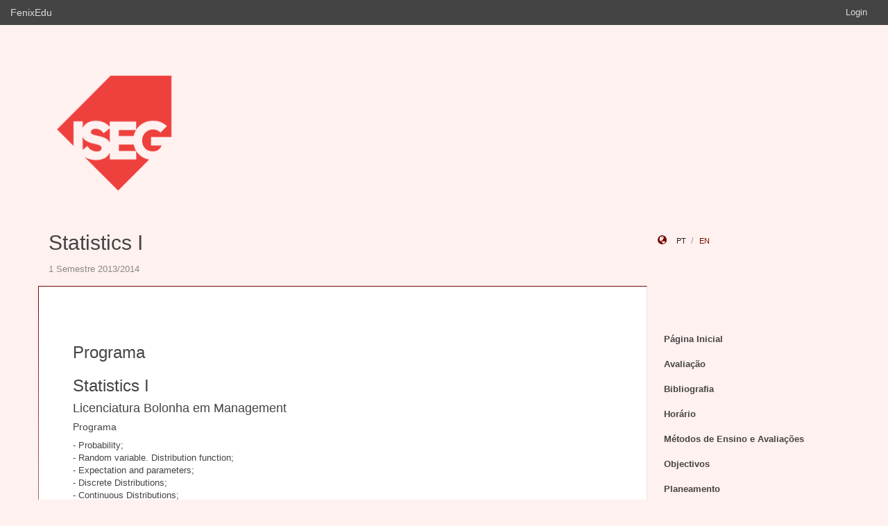

--- FILE ---
content_type: text/html;charset=UTF-8
request_url: https://fenix.iseg.ulisboa.pt/courses/est1-g-e-565952135574531/programa
body_size: 14155
content:

<!DOCTYPE html>
<html dir="ltr" lang="pt_PT">
  <head>
    <meta charset="utf-8">
    <meta http-equiv="Content-Language" content="pt" />
    <meta http-equiv="Content-Type" content="text/html; charset=UTF-8" />
    <meta http-equiv="X-UA-Compatible" content="IE=edge">
    <meta name="Description" content="FenixEdu™ is an open-source academic information platform." />
    <meta name="Keywords" content="FenixEdu, open-source, academic, information, platform, academic administration, higher education, e-learning" />
    <meta name="Language" content="pt_PT" />
    <meta name="Robots" content="all" />
    
        <!--
    <meta name="Author" content="FenixEdu" />
    <meta name="Email" content="hello@fenixedu.org" />
    <meta name="Copyright" content="Técnico Lisboa - Instituto Superior Técnico" />
    <meta name="Distribution" content="Global" />
    <meta name="Rating" content="General" />
    -->
    
    <!-- OpenGraph Specific Metas -->
        <!--
    <meta property="og:title" content="FenixEdu™" />
    <meta property="og:type" content="application" />
    <meta property="og:url" content="http://www.fenixedu.org" />
    <meta property="og:site_name" content="FenixEdu" />
    <meta property="og:description" content="FenixEdu Learning is an open-source academic information platform." />
    <meta property="fb:profile_id" content="379238245509413" />
    -->
    
    <!-- Mobile Specific Metas -->
    <meta name="viewport" content="width=device-width, initial-scale=1, maximum-scale=1.5">


    <title>Programa · Statistics I</title>

    <link href="https://fenix.iseg.ulisboa.pt/api/cms/assets/fenixedu-learning-theme/94ca491e615a6828/css/bootstrap.min.css" rel="stylesheet">
    <link href="https://fenix.iseg.ulisboa.pt/api/cms/assets/fenixedu-learning-theme/94ca491e615a6828/css/publicPages.css" rel="stylesheet">
    <script src="https://fenix.iseg.ulisboa.pt/api/cms/assets/fenixedu-learning-theme/94ca491e615a6828/js/jquery-2.1.1.min.js" type="text/javascript"></script>

    <!-- HTML5 shim and Respond.js IE8 support of HTML5 elements and media queries -->
    <!--[if lt IE 9]>
      <script src="https://fenix.iseg.ulisboa.pt/api/cms/assets/fenixedu-learning-theme/94ca491e615a6828/js/html5shiv.js"></script>
      <script src="https://fenix.iseg.ulisboa.pt/api/cms/assets/fenixedu-learning-theme/94ca491e615a6828/js/respond.min.js"></script>
    <![endif]-->

    
    <!-- Header -->
        <!-- End Header -->
    <!-- Favicons & TouchIcons-->
    <link rel="shortcut icon" type="image/x-icon" href="/api/bennu-portal/configuration/favicon">
  </head>

  <body>

        <!-- Bar -->
    <div class="navbar navbar-inverse hidden-xs fenixedu-bar">
      <div class="container-fluid">
        <div class="navbar-header">
          <a class="navbar-brand" href="/" target="_blank">FenixEdu</a></li>
        </div>
        <div class="collapse navbar-collapse">
          <ul class="nav navbar-nav navbar-right">
          <li></li>
                          <li><a href="/login">Login</a></li>
                      </ul>
        </div>
      </div>
    </div>
    
  	<div id="headcounter">
  		<div class="container">
			

  		<div class="row" style="padding-top:60px; padding-bottom:30px;" >
  			<div class="col-sm-9">
          <div>
  				  <img class="logo" src="/api/bennu-portal/configuration/logo" />
          </div>
  			</div>
  			<div class="col-sm-3 ">
          <div >
  	           
          </div>
  			</div>
  		</div>
  		</div>
  	</div>
	
		<div class="container">
      <div class="row">
        <div class="col-sm-9">
          <h2 style="font-weight:300;" class="site-header"><a href="https://fenix.iseg.ulisboa.pt/courses/est1-g-e-565952135574531">Statistics I</a>  </h2>
          
            <div style="font-size:15px; color:#888; margin-top:5px; margin-bottom:15px;"><small>
              1 Semestre 2013/2014</small></div>
        </div>
        <div class="col-sm-3 hidden-xs">
              <div style="margin-top: 6px; margin-top: 25px;">
                <i class="glyphicon glyphicon-globe branded" style="padding-right:10px;"></i>
                                        <a class="locale-changer active" title="português (Portugal)" onclick="setLang('pt_PT')">pt</a>
                                        <a class="locale-changer " title="inglês (Reino Unido)" onclick="setLang('en_GB')">en</a>
                                </div>
        </div>
      </div>
	  		</div>
	
    <div class="container">

      <main class="row">

        <div class="col-sm-9 main-content" id="content-block">
          <h3 style="font-weight:300; margin-bottom: 22px; margin-top:0px;">
                
            
          </h3>
              <div>
                	<h3 style="font-weight:300; margin-bottom: 22px; margin-top:0px;">
                Programa  
             </h3>
            
	
					<h3>Statistics I</h3>
		    
    	
    			    	<h4>Licenciatura Bolonha em Management</h4>
		
		
		<h5>Programa</h5>
        		    <p style="white-space: pre-line">- Probability;
- Random variable. Distribution function;
- Expectation and parameters;
- Discrete Distributions;
- Continuous Distributions;
- Sampling distribution theory.</p>
        
    
	
            </div>
        </div>
        


<nav class="col-sm-3" style="padding-left:0px; padding-top:60px;z-index:999; margin-left:-1px;">
  <!-- REGULAR MENU -->
            <div class="sidebar-module">
            
                  <ul class="nav nav-pills nav-stacked list-unstyled children">
                              <li class="menuItem  ">
    <a class="item" href="https://fenix.iseg.ulisboa.pt/courses/est1-g-e-565952135574531/pagina-inicial">
      Página Inicial          </a>
        </li>
                                        <li class="menuItem  ">
    <a class="item" href="https://fenix.iseg.ulisboa.pt/courses/est1-g-e-565952135574531/avaliacao">
      Avaliação          </a>
        </li>
                                        <li class="menuItem  ">
    <a class="item" href="https://fenix.iseg.ulisboa.pt/courses/est1-g-e-565952135574531/bibliografia">
      Bibliografia          </a>
        </li>
                                        <li class="menuItem  ">
    <a class="item" href="https://fenix.iseg.ulisboa.pt/courses/est1-g-e-565952135574531/horario">
      Horário          </a>
        </li>
                                        <li class="menuItem  ">
    <a class="item" href="https://fenix.iseg.ulisboa.pt/courses/est1-g-e-565952135574531/metodos-de-ensino-e-avaliacoes">
      Métodos de Ensino e Avaliações          </a>
        </li>
                                        <li class="menuItem  ">
    <a class="item" href="https://fenix.iseg.ulisboa.pt/courses/est1-g-e-565952135574531/objectivos">
      Objectivos          </a>
        </li>
                                        <li class="menuItem  ">
    <a class="item" href="https://fenix.iseg.ulisboa.pt/courses/est1-g-e-565952135574531/planeamento">
      Planeamento          </a>
        </li>
                                        <li class="menuItem open active">
    <a class="item" href="https://fenix.iseg.ulisboa.pt/courses/est1-g-e-565952135574531/programa">
      Programa          </a>
        </li>
                                        <li class="menuItem  ">
    <a class="item" href="https://fenix.iseg.ulisboa.pt/courses/est1-g-e-565952135574531/turnos">
      Turnos          </a>
        </li>
                                        <li class="menuItem  ">
    <a class="item" href="https://fenix.iseg.ulisboa.pt/courses/est1-g-e-565952135574531/anuncios">
      Anúncios          </a>
        </li>
                                        <li class="menuItem  ">
    <a class="item" href="https://fenix.iseg.ulisboa.pt/courses/est1-g-e-565952135574531/sumarios">
      Sumários          </a>
        </li>
                    </ul>
          </div>
            <div class="sidebar-module">
            
                  <ul class="nav nav-pills nav-stacked list-unstyled children">
                              <li class="menuItem  ">
    <a class="item" href="https://fenix.iseg.ulisboa.pt/courses/est1-g-e-565952135574531/ver-mais">
      Ver Mais          </a>
          <ul class="nav nav-pills nav-stacked list-unstyled children">
                              <li class="menuItem  ">
    <a class="item" href="https://fenix.iseg.ulisboa.pt/courses/est1-g-e-565952135574531/exams-of-previous-semester">
      Exams of previous semester          </a>
        </li>
                                        <li class="menuItem  ">
    <a class="item" href="https://fenix.iseg.ulisboa.pt/courses/est1-g-e-565952135574531/program-and--bibliography">
      Program and  Bibliography          </a>
        </li>
                                        <li class="menuItem  ">
    <a class="item" href="https://fenix.iseg.ulisboa.pt/courses/est1-g-e-565952135574531/exam---solution2013-14">
      Exam - Solution2013-14          </a>
        </li>
                                        <li class="menuItem  ">
    <a class="item" href="https://fenix.iseg.ulisboa.pt/courses/est1-g-e-565952135574531/assessment-method">
      Assessment Method          </a>
        </li>
                                        <li class="menuItem  ">
    <a class="item" href="https://fenix.iseg.ulisboa.pt/courses/est1-g-e-565952135574531/power-points-for-the-theoretical--classes">
      Power points for the theoretical  classes          </a>
        </li>
                                        <li class="menuItem  ">
    <a class="item" href="https://fenix.iseg.ulisboa.pt/courses/est1-g-e-565952135574531/exercises">
      Exercises          </a>
        </li>
                                        <li class="menuItem  ">
    <a class="item" href="https://fenix.iseg.ulisboa.pt/courses/est1-g-e-565952135574531/formulary-and-tables">
      Formulary and tables          </a>
        </li>
                    </ul>
    </li>
                    </ul>
          </div>
    
    <div class="sidebar-module">
    </div>
</nav>

<script type="text/javascript">
(function() {
  $('.menuFolder:not(.open)>.children').hide();
  $('.menuFolder>p').click(function(event){
    $(this).parent().toggleClass('open');
    $(this).parent().children('.children').slideToggle();
    event.preventDefault();
  });
  setLang=function(l){$.post('/api/bennu-core/profile/locale/'+l.replace('_', '-')).always(function(){location.reload();})}
})();
</script>

      </main><!-- /.row -->

    </div><!-- /.container -->

    <footer class="container fenixedu-footer">
      <div class="col-sm-9">
        <a class="brand" href="http://www.ulisboa.pt/"><img width="150" src="https://fenix.iseg.ulisboa.pt/api/cms/assets/fenixedu-learning-theme/94ca491e615a6828/images/ul-banner.png" alt="FenixEdu at ULisboa"></a>
        <img width="150" src="https://fenix.iseg.ulisboa.pt/api/cms/assets/fenixedu-learning-theme/94ca491e615a6828/images/sama-bw.png">
      </div>

      <div class="col-sm-3" style="color:#888">
        <span style="padding-left:15px;">Instituto Superior de Economia e Gestão</span>
      </div>
      
    </footer>

    <script src="https://fenix.iseg.ulisboa.pt/api/cms/assets/fenixedu-learning-theme/94ca491e615a6828/js/bootstrap.min.js" type="text/javascript" async></script>
  </body>
</html>

<script src="https://cdnjs.cloudflare.com/ajax/libs/qtip2/2.2.1/jquery.qtip.min.js"></script>
<script src="https://cdnjs.cloudflare.com/ajax/libs/toastr.js/latest/toastr.min.js"></script>
<script src="https://cdnjs.cloudflare.com/ajax/libs/html2canvas/0.4.1/html2canvas.js"></script>
<script type="text/javascript" src="/static/qubFeedbackCollector/qubEduFeedbackCollectorV3.js?version=994"></script>

<link rel="stylesheet" type="text/css" href="https://cdnjs.cloudflare.com/ajax/libs/qtip2/2.2.1/jquery.qtip.min.css" />
<link rel="stylesheet" type="text/css" href="/static/qubFeedbackCollector/qubEduFeedbackCollector.scss" />
<link rel="stylesheet" type="text/css" href="https://cdnjs.cloudflare.com/ajax/libs/toastr.js/latest/css/toastr.min.css" />
<link rel="stylesheet" href="https://maxcdn.bootstrapcdn.com/font-awesome/4.5.0/css/font-awesome.min.css">



<script type="text/javascript">
	toastr.options = {
		  "closeButton": false,
		  "debug": false,
		  "newestOnTop": false,
		  "progressBar": false,
		  "positionClass": "toast-top-center",
		  "preventDuplicates": true,
		  "onclick": null,
		  "showDuration": "1",
		  "hideDuration": "1000",
		  "timeOut": "10000",
		  "extendedTimeOut": "1000",
		  "showEasing": "swing",
		  "hideEasing": "linear",
		  "showMethod": "fadeIn",
		  "hideMethod": "fadeOut"
	} 
		var readLabels = {helpMessage:"Queremos ajudar! Nas situações de erro indique como o podemos replicar e qual o resultado esperado. Pode também adicionar ficheiros ou contextualizar informação em partes do ecrã.",type:"Tipo",title:"Formulário de Suporte",urgency:"Urgência",subject:"Assunto",message:"Mensagem",messagePlaceholder:"Descreva aqui os detalhes do seu problema.",add:"Adicionar",screenCaptureHelpMessage:"Seleccione uma área do ecrã que quer marcar para a referir na descrição do seu problema.",annexHelpMessage:"Adicione um ficheiro que nos ajude a depurar o seu problema.",send:"Enviar",cancel:"Cancelar",captureInfo:"Seleccione a área que deseja anotar (Pressione 'ESC' para cancelar).",successMessage:"Pedido submetido com sucesso!",errorMessage:"Pedido não enviado, tente novamente.",validationMessage:"A sua mensagem não tem texto.",tipLabel:"Anotação",annexSizeError:"O tamanho dos ficheiros deve ser inferior a 2MB"};
	
	$( document ).ready(function() {
		new window.qubSupportFormHandler("#openHelpdesk", "/api/defaultSupportRequest", readLabels,"body",false  ,"/static/qubSupport.html").init([{value : 'ERROR', text : 'Erro' },{value : 'REQUEST', text : 'Pedido' },{value : 'QUESTION', text : 'Dúvida' }], [{value : 'LOW', text : 'Baixa' },{value : 'MEDIUM', text : 'Média' },{value : 'HIGH', text : 'Alta' },{value : 'CRITICAL', text : 'Crítica' }], 283824323821903);
	});
	</script>

--- FILE ---
content_type: text/css
request_url: https://fenix.iseg.ulisboa.pt/api/cms/assets/fenixedu-learning-theme/94ca491e615a6828/css/publicPages.css
body_size: 4934
content:
body {
  background-color: #fff1ef;
  font-family: "Helvetica Neue", Helvetica, Arial, sans-serif;
  font-size: 13px;
  color: #444;
}
a {
  color: #750a00;
}
footer {
  padding: 20px 30px 100px;
}
main {
  /*background: #FDFDFD;
  border: 1px solid #e3e3e3;

  padding: 10px;*/

}
main > div > .top-lead {
  border-bottom: 1px solid #eee;
  padding-bottom: 5px;
}
.nav-pills > li.active > a.item,
.nav-pills > li.active > a.item:hover,
.nav-pills > li.active > a.item:focus {
  background: white;
  border-bottom: 1px solid #ddd;
  border-right: 1px solid #ddd;
  color: #444;
  border-radius: 0;
  border-bottom-right-radius: 20px;
  border-top-right-radius: 20px;
}
.nav-pills > li > a.item:hover,
.nav-pills > li > a.item:focus {
  background: #e72323;
  color: #fff;
  border-radius: 0;
  border-bottom-right-radius: 20px;
  border-top-right-radius: 20px;
}
.nav-pills > li:hover > a.rsslink,
.nav-pills > li:focus > a.rsslink {
  color: #fff;
}
.nav-pills > li > a.item {
  color: #444;
  padding: 8px 25px;
  font-size: 13px;
  font-weight: bold;
}
.nav-pills > li > a.item {
  padding-left: 25px;
}
.nav-pills > li li > a.item {
  padding-left: 50px;
}
.nav-pills > li li li > a.item {
  padding-left: 75px;
}
* {
  text-rendering: optimizelegibility;
  text-shadow: 1px 1px 1px rgba(0, 0, 0, 0.009);
}
.fenixedu-bar {
  min-height: 0;
  margin-bottom: 0;
  border: none;
  background: #444;
  border-radius: 0;
}
.fenixedu-bar .navbar-text {
  margin-top: 8px;
  margin-bottom: 8px;
  margin-left: 20px;
  color: #ddd;
}
.fenixedu-bar a,
.fenixedu-bar li a,
.fenixedu-bar .navbar-brand {
  padding-top: 8px;
  padding-bottom: 8px;
  color: #ddd !important;
}
.fenixedu-bar .navbar-brand {
  height: auto;
  font-size: 14px;
}
.fenixedu-bar .navbar-nav > .active > a {
  padding-top: 4px;
  padding-bottom: 4px;
  margin: 4px 5px 0 5px;
  background-color: #666;
}
.fenixedu-bar .navbar-nav > .active > a:hover {
  background-color: #3a3a3a;
}
.fenixedu-bar .navbar-toggle {
  margin-top: 0;
  margin-bottom: 0;
}
.fenixedu-bar .navbar-toggle .icon-bar {
  background-color: #ddd;
}
.fenixedu-bar .devmode {
  font-size: 12px;
}
.fenixedu-footer {
  border-top: 1px solid #e72323;
  margin-top: 30px;
}
.main-content {
  border-right: 1px solid #eee;
}
@media (max-width: 768px) {
  nav {
    border-top: 2px solid #eee;
    background-color: #f6f6f6;
    padding-top: 10px;
    padding-bottom: 10px;
  }
  main {
    padding: 0;
  }
  .blog-main {
    padding-top: 10px;
  }
}
.menu-header {
  padding-bottom: 10px;
  border-bottom: 1px solid #eee;
}
.site-header a,
.site-header a:hover {
  color: #444;
  text-decoration: none;
}
.date-label {
  background-color: #118cdc;
}
.locale-changer {
  font-size: 11px;
  font-weight: 400;
  text-transform: uppercase;
  text-decoration: none;
}
.locale-changer.active,
.locale-changer.active:hover {
  color: #222;
  border-bottom: none;
  text-decoration: none;
}
.locale-changer:not(.active) {
  cursor: pointer;
}
.locale-changer:not(:last-of-type):after {
  content: '/';
  font: normal 300 13px/1.2 "Helvetica Neue", sans-serif;
  padding: 0 4px 0 7.5px;
  color: #999;
}
.menuItem > .children {
  display: none;
}
.menuItem.open > .children {
  display: block;
}
li li > a {
  padding-left: 15px;
}
.rsslink {
  display: inline !important;
  padding: 0px;
  margin: 0px;
  background: none;
  color: #333;
  border-radius: none;
  float: right;
  margin-top: -34px;
}
.rsslink:hover {
  color: #750a00 !important;
  background: none !important;
}
.active .rsslink {
  background: none !important;
  color: #750a00 !important;
}
.branded {
  color: #750a00;
}
#content-block {
  background: white;
  border-top: 1px solid #750a00;
  border-right: 1px solid #E5E5E5;
  border-bottom: 1px solid #E5E5E5;
  padding-left: 50px;
  padding-right: 50px;
  padding-top: 60px;
  padding-bottom: 60px;
  min-height: 800px;
  overflow: auto;
  position: relative;
}
#content-block:after {
  content: "";
  pointer-events: none;
  position: absolute;
  width: 25px;
  height: 100%;
  top: 0;
  right: 0;
  background-image: -webkit-linear-gradient(right, #ffffff, rgba(255, 255, 255, 0), 0%, 100%);
  background-image: -o-linear-gradient(right, #ffffff, rgba(255, 255, 255, 0), 0%, 100%);
  background-image: linear-gradient(to left, #ffffff, rgba(255, 255, 255, 0), 0%, 100%);
  background-repeat: repeat-x;
  filter: progid:DXImageTransform.Microsoft.gradient(startColorstr='#00ffffff', endColorstr='#ffffffff', GradientType=1);
}
#content-block:before {
  content: "";
  position: absolute;
  background-image: -webkit-gradient(linear, 0 0, 0 100%, from(#750a00), to(transparent));
  background-image: -webkit-linear-gradient(#750a00, transparent);
  background-image: -moz-linear-gradient(#750a00, transparent);
  background-image: -o-linear-gradient(#750a00, transparent);
  background-image: linear-gradient(#750a00, transparent);
  top: 0;
  bottom: 0;
  width: 1px;
  left: 0;
}
